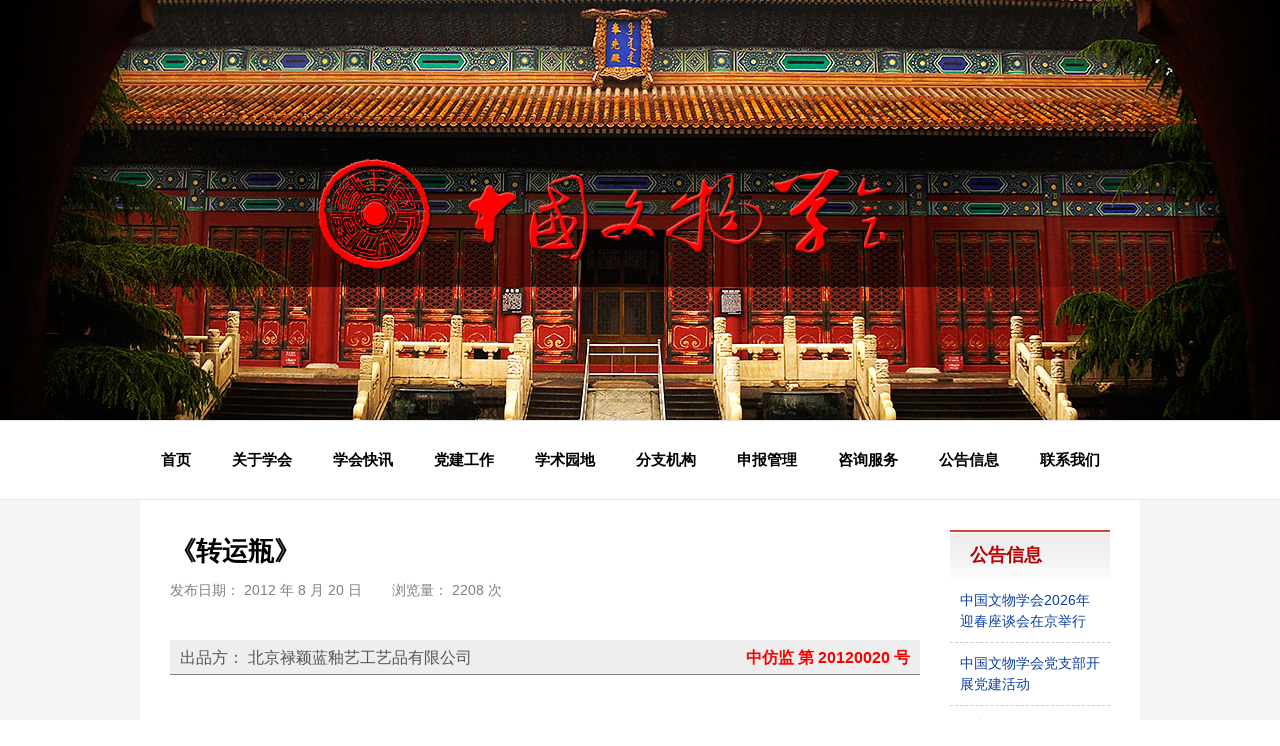

--- FILE ---
content_type: text/html; charset=UTF-8
request_url: http://www.zgwwxh.com/zgffz-20120020/
body_size: 7401
content:


<!DOCTYPE html>
<html lang="zh-CN" class="no-js no-svg">
<head>
<meta charset="UTF-8">
<meta name="viewport" content="width=960, initial-scale=0.33">
<link rel="profile" href="http://gmpg.org/xfn/11">
<meta name='robots' content='max-image-preview:large' />
<script type="text/javascript">
window._wpemojiSettings = {"baseUrl":"https:\/\/s.w.org\/images\/core\/emoji\/14.0.0\/72x72\/","ext":".png","svgUrl":"https:\/\/s.w.org\/images\/core\/emoji\/14.0.0\/svg\/","svgExt":".svg","source":{"concatemoji":"http:\/\/www.zgwwxh.com\/wp-includes\/js\/wp-emoji-release.min.js?ver=6.2.8"}};
/*! This file is auto-generated */
!function(e,a,t){var n,r,o,i=a.createElement("canvas"),p=i.getContext&&i.getContext("2d");function s(e,t){p.clearRect(0,0,i.width,i.height),p.fillText(e,0,0);e=i.toDataURL();return p.clearRect(0,0,i.width,i.height),p.fillText(t,0,0),e===i.toDataURL()}function c(e){var t=a.createElement("script");t.src=e,t.defer=t.type="text/javascript",a.getElementsByTagName("head")[0].appendChild(t)}for(o=Array("flag","emoji"),t.supports={everything:!0,everythingExceptFlag:!0},r=0;r<o.length;r++)t.supports[o[r]]=function(e){if(p&&p.fillText)switch(p.textBaseline="top",p.font="600 32px Arial",e){case"flag":return s("\ud83c\udff3\ufe0f\u200d\u26a7\ufe0f","\ud83c\udff3\ufe0f\u200b\u26a7\ufe0f")?!1:!s("\ud83c\uddfa\ud83c\uddf3","\ud83c\uddfa\u200b\ud83c\uddf3")&&!s("\ud83c\udff4\udb40\udc67\udb40\udc62\udb40\udc65\udb40\udc6e\udb40\udc67\udb40\udc7f","\ud83c\udff4\u200b\udb40\udc67\u200b\udb40\udc62\u200b\udb40\udc65\u200b\udb40\udc6e\u200b\udb40\udc67\u200b\udb40\udc7f");case"emoji":return!s("\ud83e\udef1\ud83c\udffb\u200d\ud83e\udef2\ud83c\udfff","\ud83e\udef1\ud83c\udffb\u200b\ud83e\udef2\ud83c\udfff")}return!1}(o[r]),t.supports.everything=t.supports.everything&&t.supports[o[r]],"flag"!==o[r]&&(t.supports.everythingExceptFlag=t.supports.everythingExceptFlag&&t.supports[o[r]]);t.supports.everythingExceptFlag=t.supports.everythingExceptFlag&&!t.supports.flag,t.DOMReady=!1,t.readyCallback=function(){t.DOMReady=!0},t.supports.everything||(n=function(){t.readyCallback()},a.addEventListener?(a.addEventListener("DOMContentLoaded",n,!1),e.addEventListener("load",n,!1)):(e.attachEvent("onload",n),a.attachEvent("onreadystatechange",function(){"complete"===a.readyState&&t.readyCallback()})),(e=t.source||{}).concatemoji?c(e.concatemoji):e.wpemoji&&e.twemoji&&(c(e.twemoji),c(e.wpemoji)))}(window,document,window._wpemojiSettings);
</script>
<style type="text/css">
img.wp-smiley,
img.emoji {
	display: inline !important;
	border: none !important;
	box-shadow: none !important;
	height: 1em !important;
	width: 1em !important;
	margin: 0 0.07em !important;
	vertical-align: -0.1em !important;
	background: none !important;
	padding: 0 !important;
}
</style>
	<link rel='stylesheet' id='wp-block-library-css' href='http://www.zgwwxh.com/wp-includes/css/dist/block-library/style.min.css?ver=6.2.8' type='text/css' media='all' />
<link rel='stylesheet' id='classic-theme-styles-css' href='http://www.zgwwxh.com/wp-includes/css/classic-themes.min.css?ver=6.2.8' type='text/css' media='all' />
<style id='global-styles-inline-css' type='text/css'>
body{--wp--preset--color--black: #000000;--wp--preset--color--cyan-bluish-gray: #abb8c3;--wp--preset--color--white: #ffffff;--wp--preset--color--pale-pink: #f78da7;--wp--preset--color--vivid-red: #cf2e2e;--wp--preset--color--luminous-vivid-orange: #ff6900;--wp--preset--color--luminous-vivid-amber: #fcb900;--wp--preset--color--light-green-cyan: #7bdcb5;--wp--preset--color--vivid-green-cyan: #00d084;--wp--preset--color--pale-cyan-blue: #8ed1fc;--wp--preset--color--vivid-cyan-blue: #0693e3;--wp--preset--color--vivid-purple: #9b51e0;--wp--preset--gradient--vivid-cyan-blue-to-vivid-purple: linear-gradient(135deg,rgba(6,147,227,1) 0%,rgb(155,81,224) 100%);--wp--preset--gradient--light-green-cyan-to-vivid-green-cyan: linear-gradient(135deg,rgb(122,220,180) 0%,rgb(0,208,130) 100%);--wp--preset--gradient--luminous-vivid-amber-to-luminous-vivid-orange: linear-gradient(135deg,rgba(252,185,0,1) 0%,rgba(255,105,0,1) 100%);--wp--preset--gradient--luminous-vivid-orange-to-vivid-red: linear-gradient(135deg,rgba(255,105,0,1) 0%,rgb(207,46,46) 100%);--wp--preset--gradient--very-light-gray-to-cyan-bluish-gray: linear-gradient(135deg,rgb(238,238,238) 0%,rgb(169,184,195) 100%);--wp--preset--gradient--cool-to-warm-spectrum: linear-gradient(135deg,rgb(74,234,220) 0%,rgb(151,120,209) 20%,rgb(207,42,186) 40%,rgb(238,44,130) 60%,rgb(251,105,98) 80%,rgb(254,248,76) 100%);--wp--preset--gradient--blush-light-purple: linear-gradient(135deg,rgb(255,206,236) 0%,rgb(152,150,240) 100%);--wp--preset--gradient--blush-bordeaux: linear-gradient(135deg,rgb(254,205,165) 0%,rgb(254,45,45) 50%,rgb(107,0,62) 100%);--wp--preset--gradient--luminous-dusk: linear-gradient(135deg,rgb(255,203,112) 0%,rgb(199,81,192) 50%,rgb(65,88,208) 100%);--wp--preset--gradient--pale-ocean: linear-gradient(135deg,rgb(255,245,203) 0%,rgb(182,227,212) 50%,rgb(51,167,181) 100%);--wp--preset--gradient--electric-grass: linear-gradient(135deg,rgb(202,248,128) 0%,rgb(113,206,126) 100%);--wp--preset--gradient--midnight: linear-gradient(135deg,rgb(2,3,129) 0%,rgb(40,116,252) 100%);--wp--preset--duotone--dark-grayscale: url('#wp-duotone-dark-grayscale');--wp--preset--duotone--grayscale: url('#wp-duotone-grayscale');--wp--preset--duotone--purple-yellow: url('#wp-duotone-purple-yellow');--wp--preset--duotone--blue-red: url('#wp-duotone-blue-red');--wp--preset--duotone--midnight: url('#wp-duotone-midnight');--wp--preset--duotone--magenta-yellow: url('#wp-duotone-magenta-yellow');--wp--preset--duotone--purple-green: url('#wp-duotone-purple-green');--wp--preset--duotone--blue-orange: url('#wp-duotone-blue-orange');--wp--preset--font-size--small: 13px;--wp--preset--font-size--medium: 20px;--wp--preset--font-size--large: 36px;--wp--preset--font-size--x-large: 42px;--wp--preset--spacing--20: 0.44rem;--wp--preset--spacing--30: 0.67rem;--wp--preset--spacing--40: 1rem;--wp--preset--spacing--50: 1.5rem;--wp--preset--spacing--60: 2.25rem;--wp--preset--spacing--70: 3.38rem;--wp--preset--spacing--80: 5.06rem;--wp--preset--shadow--natural: 6px 6px 9px rgba(0, 0, 0, 0.2);--wp--preset--shadow--deep: 12px 12px 50px rgba(0, 0, 0, 0.4);--wp--preset--shadow--sharp: 6px 6px 0px rgba(0, 0, 0, 0.2);--wp--preset--shadow--outlined: 6px 6px 0px -3px rgba(255, 255, 255, 1), 6px 6px rgba(0, 0, 0, 1);--wp--preset--shadow--crisp: 6px 6px 0px rgba(0, 0, 0, 1);}:where(.is-layout-flex){gap: 0.5em;}body .is-layout-flow > .alignleft{float: left;margin-inline-start: 0;margin-inline-end: 2em;}body .is-layout-flow > .alignright{float: right;margin-inline-start: 2em;margin-inline-end: 0;}body .is-layout-flow > .aligncenter{margin-left: auto !important;margin-right: auto !important;}body .is-layout-constrained > .alignleft{float: left;margin-inline-start: 0;margin-inline-end: 2em;}body .is-layout-constrained > .alignright{float: right;margin-inline-start: 2em;margin-inline-end: 0;}body .is-layout-constrained > .aligncenter{margin-left: auto !important;margin-right: auto !important;}body .is-layout-constrained > :where(:not(.alignleft):not(.alignright):not(.alignfull)){max-width: var(--wp--style--global--content-size);margin-left: auto !important;margin-right: auto !important;}body .is-layout-constrained > .alignwide{max-width: var(--wp--style--global--wide-size);}body .is-layout-flex{display: flex;}body .is-layout-flex{flex-wrap: wrap;align-items: center;}body .is-layout-flex > *{margin: 0;}:where(.wp-block-columns.is-layout-flex){gap: 2em;}.has-black-color{color: var(--wp--preset--color--black) !important;}.has-cyan-bluish-gray-color{color: var(--wp--preset--color--cyan-bluish-gray) !important;}.has-white-color{color: var(--wp--preset--color--white) !important;}.has-pale-pink-color{color: var(--wp--preset--color--pale-pink) !important;}.has-vivid-red-color{color: var(--wp--preset--color--vivid-red) !important;}.has-luminous-vivid-orange-color{color: var(--wp--preset--color--luminous-vivid-orange) !important;}.has-luminous-vivid-amber-color{color: var(--wp--preset--color--luminous-vivid-amber) !important;}.has-light-green-cyan-color{color: var(--wp--preset--color--light-green-cyan) !important;}.has-vivid-green-cyan-color{color: var(--wp--preset--color--vivid-green-cyan) !important;}.has-pale-cyan-blue-color{color: var(--wp--preset--color--pale-cyan-blue) !important;}.has-vivid-cyan-blue-color{color: var(--wp--preset--color--vivid-cyan-blue) !important;}.has-vivid-purple-color{color: var(--wp--preset--color--vivid-purple) !important;}.has-black-background-color{background-color: var(--wp--preset--color--black) !important;}.has-cyan-bluish-gray-background-color{background-color: var(--wp--preset--color--cyan-bluish-gray) !important;}.has-white-background-color{background-color: var(--wp--preset--color--white) !important;}.has-pale-pink-background-color{background-color: var(--wp--preset--color--pale-pink) !important;}.has-vivid-red-background-color{background-color: var(--wp--preset--color--vivid-red) !important;}.has-luminous-vivid-orange-background-color{background-color: var(--wp--preset--color--luminous-vivid-orange) !important;}.has-luminous-vivid-amber-background-color{background-color: var(--wp--preset--color--luminous-vivid-amber) !important;}.has-light-green-cyan-background-color{background-color: var(--wp--preset--color--light-green-cyan) !important;}.has-vivid-green-cyan-background-color{background-color: var(--wp--preset--color--vivid-green-cyan) !important;}.has-pale-cyan-blue-background-color{background-color: var(--wp--preset--color--pale-cyan-blue) !important;}.has-vivid-cyan-blue-background-color{background-color: var(--wp--preset--color--vivid-cyan-blue) !important;}.has-vivid-purple-background-color{background-color: var(--wp--preset--color--vivid-purple) !important;}.has-black-border-color{border-color: var(--wp--preset--color--black) !important;}.has-cyan-bluish-gray-border-color{border-color: var(--wp--preset--color--cyan-bluish-gray) !important;}.has-white-border-color{border-color: var(--wp--preset--color--white) !important;}.has-pale-pink-border-color{border-color: var(--wp--preset--color--pale-pink) !important;}.has-vivid-red-border-color{border-color: var(--wp--preset--color--vivid-red) !important;}.has-luminous-vivid-orange-border-color{border-color: var(--wp--preset--color--luminous-vivid-orange) !important;}.has-luminous-vivid-amber-border-color{border-color: var(--wp--preset--color--luminous-vivid-amber) !important;}.has-light-green-cyan-border-color{border-color: var(--wp--preset--color--light-green-cyan) !important;}.has-vivid-green-cyan-border-color{border-color: var(--wp--preset--color--vivid-green-cyan) !important;}.has-pale-cyan-blue-border-color{border-color: var(--wp--preset--color--pale-cyan-blue) !important;}.has-vivid-cyan-blue-border-color{border-color: var(--wp--preset--color--vivid-cyan-blue) !important;}.has-vivid-purple-border-color{border-color: var(--wp--preset--color--vivid-purple) !important;}.has-vivid-cyan-blue-to-vivid-purple-gradient-background{background: var(--wp--preset--gradient--vivid-cyan-blue-to-vivid-purple) !important;}.has-light-green-cyan-to-vivid-green-cyan-gradient-background{background: var(--wp--preset--gradient--light-green-cyan-to-vivid-green-cyan) !important;}.has-luminous-vivid-amber-to-luminous-vivid-orange-gradient-background{background: var(--wp--preset--gradient--luminous-vivid-amber-to-luminous-vivid-orange) !important;}.has-luminous-vivid-orange-to-vivid-red-gradient-background{background: var(--wp--preset--gradient--luminous-vivid-orange-to-vivid-red) !important;}.has-very-light-gray-to-cyan-bluish-gray-gradient-background{background: var(--wp--preset--gradient--very-light-gray-to-cyan-bluish-gray) !important;}.has-cool-to-warm-spectrum-gradient-background{background: var(--wp--preset--gradient--cool-to-warm-spectrum) !important;}.has-blush-light-purple-gradient-background{background: var(--wp--preset--gradient--blush-light-purple) !important;}.has-blush-bordeaux-gradient-background{background: var(--wp--preset--gradient--blush-bordeaux) !important;}.has-luminous-dusk-gradient-background{background: var(--wp--preset--gradient--luminous-dusk) !important;}.has-pale-ocean-gradient-background{background: var(--wp--preset--gradient--pale-ocean) !important;}.has-electric-grass-gradient-background{background: var(--wp--preset--gradient--electric-grass) !important;}.has-midnight-gradient-background{background: var(--wp--preset--gradient--midnight) !important;}.has-small-font-size{font-size: var(--wp--preset--font-size--small) !important;}.has-medium-font-size{font-size: var(--wp--preset--font-size--medium) !important;}.has-large-font-size{font-size: var(--wp--preset--font-size--large) !important;}.has-x-large-font-size{font-size: var(--wp--preset--font-size--x-large) !important;}
.wp-block-navigation a:where(:not(.wp-element-button)){color: inherit;}
:where(.wp-block-columns.is-layout-flex){gap: 2em;}
.wp-block-pullquote{font-size: 1.5em;line-height: 1.6;}
</style>
<link rel="https://api.w.org/" href="http://www.zgwwxh.com/wp-json/" /><link rel="alternate" type="application/json" href="http://www.zgwwxh.com/wp-json/wp/v2/posts/1070" /><link rel="EditURI" type="application/rsd+xml" title="RSD" href="http://www.zgwwxh.com/xmlrpc.php?rsd" />
<link rel="wlwmanifest" type="application/wlwmanifest+xml" href="http://www.zgwwxh.com/wp-includes/wlwmanifest.xml" />
<meta name="generator" content="WordPress 6.2.8" />
<link rel="canonical" href="http://www.zgwwxh.com/zgffz-20120020/" />
<link rel='shortlink' href='http://www.zgwwxh.com/?p=1070' />
<link rel="alternate" type="application/json+oembed" href="http://www.zgwwxh.com/wp-json/oembed/1.0/embed?url=http%3A%2F%2Fwww.zgwwxh.com%2Fzgffz-20120020%2F" />
<link rel="alternate" type="text/xml+oembed" href="http://www.zgwwxh.com/wp-json/oembed/1.0/embed?url=http%3A%2F%2Fwww.zgwwxh.com%2Fzgffz-20120020%2F&#038;format=xml" />
		<style type="text/css" id="wp-custom-css">
			.deceased-name {
    border: 2px solid #000;  /* 设置边框颜色和宽度 */
    padding: 5px;            /* 添加内边距，避免名字贴边框 */
    border-radius: 5px;      /* 可选：设置圆角效果 */
    background-color: #f0f0f0; /* 可选：设置背景色 */
}

.expert-list {
  display: grid;
  grid-template-columns: repeat(7, 1fr); /* 关键：严格 7 列 */
  gap: 12px 8px;                          /* 行距 / 列距 */
  list-style: none;
  margin: 0;
  padding: 0;

  font-size: 12pt;
  font-family: arial, helvetica, sans-serif;
}

/* 每一个姓名格子 */
.expert-list li {
  text-align: center;
  padding: 6px 4px;

  box-sizing: border-box;
  border: 1px solid transparent;  /* 预留边框空间 */

  /* 允许中文折行 */
  white-space: normal;
  word-break: break-all;
  overflow-wrap: break-word;

  line-height: 1.4;
}

/* 已故专家方框 */
.expert-list li.deceased {
  border-color: #000;
  border-radius: 6px;
}		</style>
		<link rel="stylesheet" href="/wp-content/themes/narcissus/style.css" type="text/css" media="all" />
<link rel="stylesheet" href="/wp-content/themes/narcissus/css/narcissus.css" type="text/css" media="all" />
<link rel="stylesheet" href="/wp-content/themes/narcissus/css/mainmenu.css" type="text/css" media="all" />
<link rel="stylesheet" href="/wp-content/themes/narcissus/css/sidemenu.css" type="text/css" media="all" />
<link rel="stylesheet" href="/wp-content/themes/narcissus/css/tabLatest.css" type="text/css" media="all" />
<link rel="stylesheet" href="/wp-content/themes/narcissus/css/newsList.css" type="text/css" media="all" />
<title>中国文物学会</title>
</head>

<body class="post-template-default single single-post postid-1070 single-format-standard">
    <div id="header">
      <div id="titlePic"></div>
      <div id="mainMenu">
        <nav class="nav nav3">
          <div class="menu-%e4%b8%bb%e8%8f%9c%e5%8d%95-container"><ul id="menu-%e4%b8%bb%e8%8f%9c%e5%8d%95" class="menu"><li id="menu-item-60" class="menu-item menu-item-type-custom menu-item-object-custom menu-item-60"><a href="/">首页</a></li>
<li id="menu-item-1674" class="menu-item menu-item-type-custom menu-item-object-custom menu-item-has-children menu-item-1674"><a href="#">关于学会</a>
<ul class="sub-menu">
	<li id="menu-item-52" class="menu-item menu-item-type-post_type menu-item-object-page menu-item-52"><a href="http://www.zgwwxh.com/about/">学会简介</a></li>
	<li id="menu-item-12" class="menu-item menu-item-type-taxonomy menu-item-object-category menu-item-12"><a href="http://www.zgwwxh.com/info/rules/">章程制度</a></li>
	<li id="menu-item-56" class="menu-item menu-item-type-post_type menu-item-object-page menu-item-56"><a href="http://www.zgwwxh.com/leading-members/">领导成员</a></li>
	<li id="menu-item-4526" class="menu-item menu-item-type-post_type menu-item-object-page menu-item-4526"><a href="http://www.zgwwxh.com/director/">理事名单</a></li>
	<li id="menu-item-4523" class="menu-item menu-item-type-post_type menu-item-object-page menu-item-4523"><a href="http://www.zgwwxh.com/committee/">专家委员会</a></li>
	<li id="menu-item-541" class="menu-item menu-item-type-post_type menu-item-object-page menu-item-541"><a href="http://www.zgwwxh.com/academic-experts/">学术专家</a></li>
	<li id="menu-item-175" class="menu-item menu-item-type-post_type menu-item-object-page menu-item-175"><a href="http://www.zgwwxh.com/logo/">学会会标</a></li>
	<li id="menu-item-11" class="menu-item menu-item-type-taxonomy menu-item-object-category menu-item-11"><a href="http://www.zgwwxh.com/info/chronicles/">学会年鉴</a></li>
</ul>
</li>
<li id="menu-item-18" class="menu-item menu-item-type-taxonomy menu-item-object-category menu-item-has-children menu-item-18"><a href="http://www.zgwwxh.com/latest/">学会快讯</a>
<ul class="sub-menu">
	<li id="menu-item-19" class="menu-item menu-item-type-taxonomy menu-item-object-category menu-item-19"><a href="http://www.zgwwxh.com/latest/news/">学会动态</a></li>
	<li id="menu-item-20" class="menu-item menu-item-type-taxonomy menu-item-object-category menu-item-20"><a href="http://www.zgwwxh.com/latest/relics/">文物要闻</a></li>
</ul>
</li>
<li id="menu-item-3384" class="menu-item menu-item-type-taxonomy menu-item-object-category menu-item-3384"><a href="http://www.zgwwxh.com/party/">党建工作</a></li>
<li id="menu-item-8" class="menu-item menu-item-type-taxonomy menu-item-object-category menu-item-has-children menu-item-8"><a href="http://www.zgwwxh.com/academic/">学术园地</a>
<ul class="sub-menu">
	<li id="menu-item-22" class="menu-item menu-item-type-taxonomy menu-item-object-category menu-item-22"><a href="http://www.zgwwxh.com/academic/activity/">学术活动</a></li>
	<li id="menu-item-21" class="menu-item menu-item-type-taxonomy menu-item-object-category menu-item-21"><a href="http://www.zgwwxh.com/academic/expert/">专家论坛</a></li>
	<li id="menu-item-24" class="menu-item menu-item-type-taxonomy menu-item-object-category menu-item-24"><a href="http://www.zgwwxh.com/academic/achievement/">科研成果</a></li>
	<li id="menu-item-23" class="menu-item menu-item-type-taxonomy menu-item-object-category menu-item-23"><a href="http://www.zgwwxh.com/academic/theory/">理论视野</a></li>
</ul>
</li>
<li id="menu-item-25" class="menu-item menu-item-type-taxonomy menu-item-object-category menu-item-25"><a href="http://www.zgwwxh.com/info/branches/">分支机构</a></li>
<li id="menu-item-5" class="menu-item menu-item-type-taxonomy menu-item-object-category menu-item-has-children menu-item-5"><a href="http://www.zgwwxh.com/declare/">申报管理</a>
<ul class="sub-menu">
	<li id="menu-item-1483" class="menu-item menu-item-type-post_type menu-item-object-page menu-item-1483"><a href="http://www.zgwwxh.com/application/">入会申请</a></li>
	<li id="menu-item-10" class="menu-item menu-item-type-taxonomy menu-item-object-category menu-item-10"><a href="http://www.zgwwxh.com/declare/forum/">论坛备案</a></li>
	<li id="menu-item-1490" class="menu-item menu-item-type-post_type menu-item-object-page menu-item-1490"><a href="http://www.zgwwxh.com/finance/">财务管理</a></li>
</ul>
</li>
<li id="menu-item-26" class="menu-item menu-item-type-taxonomy menu-item-object-category current-post-ancestor menu-item-has-children menu-item-26"><a href="http://www.zgwwxh.com/consult/">咨询服务</a>
<ul class="sub-menu">
	<li id="menu-item-5150" class="menu-item menu-item-type-taxonomy menu-item-object-category menu-item-5150"><a href="http://www.zgwwxh.com/consult/%e4%bc%9a%e5%91%98%e6%9f%a5%e8%af%a2/">会员查询</a></li>
	<li id="menu-item-14" class="menu-item menu-item-type-taxonomy menu-item-object-category menu-item-14"><a href="http://www.zgwwxh.com/consult/law/">法律咨询</a></li>
	<li id="menu-item-15" class="menu-item menu-item-type-taxonomy menu-item-object-category current-post-ancestor current-menu-parent current-post-parent menu-item-15"><a href="http://www.zgwwxh.com/consult/supervise/">监制查询</a></li>
</ul>
</li>
<li id="menu-item-6" class="menu-item menu-item-type-taxonomy menu-item-object-category menu-item-6"><a href="http://www.zgwwxh.com/bulletin/">公告信息</a></li>
<li id="menu-item-48" class="menu-item menu-item-type-post_type menu-item-object-page menu-item-48"><a href="http://www.zgwwxh.com/contact/">联系我们</a></li>
</ul></div>        </nav>
      </div>
    </div>
<div id="contentContainer" ><div id="content">
	<div id="singleContentContainer">
        <div id="singleContent">
        	            <h2 class="articleTitle">《转运瓶》</h2>
            <div class="articleInfo"><span class="articleDate">发布日期： 2012 年 8 月 20 日</span><span class="articleViews">浏览量： 2208 次</span></div>
            <div class="articleContent">
				<p id="superviseInfo">
				<span class="superviseNumber">中仿监 第 20120020 号</span>								<span class="superviseProducer">出品方： 北京禄颖蓝釉艺工艺品有限公司</span>				</p>
                <p><a href="http://www.zgwwxh.com/wp-content/uploads/2018/06/zgffz-20120020B.jpg"><img decoding="async" src="http://www.zgwwxh.com/wp-content/uploads/2018/06/zgffz-20120020B-640x640.jpg" alt="" width="640" height="640" class="alignnone size-medium wp-image-1071" srcset="http://www.zgwwxh.com/wp-content/uploads/2018/06/zgffz-20120020B-640x640.jpg 640w, http://www.zgwwxh.com/wp-content/uploads/2018/06/zgffz-20120020B-768x768.jpg 768w, http://www.zgwwxh.com/wp-content/uploads/2018/06/zgffz-20120020B-120x120.jpg 120w, http://www.zgwwxh.com/wp-content/uploads/2018/06/zgffz-20120020B.jpg 1000w" sizes="(max-width: 640px) 100vw, 640px" /></a></p>
<p><a href="http://www.zgwwxh.com/wp-content/uploads/2018/06/zgffz-20120020C.jpg"><img decoding="async" loading="lazy" src="http://www.zgwwxh.com/wp-content/uploads/2018/06/zgffz-20120020C-640x640.jpg" alt="" width="640" height="640" class="alignnone size-medium wp-image-1072" srcset="http://www.zgwwxh.com/wp-content/uploads/2018/06/zgffz-20120020C-640x640.jpg 640w, http://www.zgwwxh.com/wp-content/uploads/2018/06/zgffz-20120020C-768x768.jpg 768w, http://www.zgwwxh.com/wp-content/uploads/2018/06/zgffz-20120020C-120x120.jpg 120w, http://www.zgwwxh.com/wp-content/uploads/2018/06/zgffz-20120020C.jpg 1000w" sizes="(max-width: 640px) 100vw, 640px" /></a></p>
<p><a href="http://www.zgwwxh.com/wp-content/uploads/2018/06/zgffz-20120020D.jpg"><img decoding="async" loading="lazy" src="http://www.zgwwxh.com/wp-content/uploads/2018/06/zgffz-20120020D-640x640.jpg" alt="" width="640" height="640" class="alignnone size-medium wp-image-1073" srcset="http://www.zgwwxh.com/wp-content/uploads/2018/06/zgffz-20120020D-640x640.jpg 640w, http://www.zgwwxh.com/wp-content/uploads/2018/06/zgffz-20120020D-768x768.jpg 768w, http://www.zgwwxh.com/wp-content/uploads/2018/06/zgffz-20120020D-120x120.jpg 120w, http://www.zgwwxh.com/wp-content/uploads/2018/06/zgffz-20120020D.jpg 1000w" sizes="(max-width: 640px) 100vw, 640px" /></a></p>
<hr />
<p>《转运瓶》瓶型设计系清乾隆年间宫廷用器《转心瓶》的仿真品。据史书记载，乾隆时期的督陶官唐英惮精竭虑，立意维新，使得乾隆官窑出现许多创新之作。邵蛰民撰《增补古今瓷器源流考》记：“清瓷至乾隆而极盛，器式之多亦莫与伦比”。御窑厂新创之物因此而层出不穷。乾隆转心瓶就是这一潮流下的产物。如此匠心独具之作专供皇帝观赏，故而其存世十分稀少。</p>
<p>该瓶撇口，园腹，颈、足与瓶内胆相连接，外腹可转动，通体施浅蓝色珐琅釉为地，口沿下及颈下部饰如意云头，蕉叶纹，颈、腹部饰各色缠枝莲纹，腹部做四个圆形开光，嵌铜镀金镂空寿山福海云龙戏珠纹，寓意着四海升平。近足处饰莲瓣纹及宝相花，寓意着福运连连。底镀金，中心镌阳文乾隆年制四字楷书款。通高34厘米，口径9.8厘米。</p>
<p>《转运瓶》仿真品造型别致幽雅，庄重沉稳，细腻圆润；釉色艳丽，气韵不减原作。所具艺术收藏价值，亦堪称与原作媲美。</p>
<hr />
<p>景泰蓝，又名铜胎掐丝珐琅，燕京八绝之一，华夏民族传承六百年的独特工艺，与青铜器、瓷器、玉器等共同代表着中华艺术工艺的最高成就。</p>
<p>然而，这门中华传统工艺，21世纪初却面临传承危机。2001年，为使景泰蓝工艺能得到传承与发展，深爱景泰蓝文化、熟知其（传统）制作工艺的李佩卿女士经过深思熟虑，成立了北京禄颖兰釉艺工艺品有限公司。</p>
        	</div>
			        </div>
		<div id="sidebar">
  <div id="bulletinList">
    <h3>公告信息</h3>
            <ul>
            <li><a href='http://www.zgwwxh.com/20260119news/' title='中国文物学会2026年迎春座谈会在京举行'>
        中国文物学会2026年迎春座谈会在京举行        </a></li>
            <li><a href='http://www.zgwwxh.com/20260104news/' title='中国文物学会党支部开展党建活动'>
        中国文物学会党支部开展党建活动        </a></li>
      		<li><a href="/bulletin/">更多...</a></li>
    </ul>
      </div>
  <div id="buttonList">
    <ul>
      <li><a href="/about/" title="学会简介"><img src="/wp-content/themes/narcissus/images/buttons_intro.jpg" /></a></li>
      <li><a href="/info/rules/" title="章程制度"><img src="/wp-content/themes/narcissus/images/buttons_rules.jpg" /></a></li>
		<li><a href="/info/branches/" title="分支机构"><img src="/wp-content/themes/narcissus/images/buttons_branches.jpg" /></a></li>
      <li><a href="/leading-members/" title="领导成员"><img src="/wp-content/themes/narcissus/images/buttons_leaders.jpg" /></a></li>
      <li><a href="/zgwwxh-logo/" title="学会会标"><img src="/wp-content/themes/narcissus/images/buttons_logo.jpg" /></a></li>
		<li><a href="/info/chronicles/" title="学会年鉴"><img src="/wp-content/themes/narcissus/images/buttons_chronicles.jpg" /></a></li>
		<li><a href="/members/" title="申报管理"><img src="/wp-content/themes/narcissus/images/buttons_members.jpg" /></a></li>
      <li><a href="/links/" title="友情链接"><img src="/wp-content/themes/narcissus/images/buttons_links.jpg" /></a></li>
    </ul>
  </div>
</div>
    </div>
</div></div>

<div id="footer">
    <p>All Rights Reserved.&nbsp;&nbsp;&nbsp;中国文物学会&nbsp;&nbsp;&nbsp;版权所有</p>
  <p>Copyright &copy; 1984-2026&nbsp;&nbsp;&nbsp;zgwwxh.com&nbsp;&nbsp;&nbsp;<a href="https://beian.miit.gov.cn" target="_blank">京ICP备16018457 号</a></p>
  <p>电话：010-84020901,010-64039800&nbsp;&nbsp;&nbsp;邮箱：zgwwxh2012@126.com&nbsp;&nbsp;&nbsp;地址：北京市东城区东四北大街 219 号，100007</p>
</div>
<!-- #page -->
</body>
</html>


--- FILE ---
content_type: text/css
request_url: http://www.zgwwxh.com/wp-content/themes/narcissus/style.css
body_size: 603
content:
/*
Theme Name: Narcissus
Theme URI: N/A
Author: Jayson He
Author URI: http://www.rufuyun.com/
Description: This theme is for zgwwxh.com.
Version: 1.0

This theme, like WordPress, is licensed under the GPL.
Use it to make something cool, have fun, and share what you've learned with others.
*/

html { font-family: "Microsoft YaHei", "SimSun", sans-serif; font-size:14px; -ms-text-size-adjust: 100%; -webkit-text-size-adjust: 100%; }

body { margin: 0; }

h1 { font-size: 2em; margin: 0.67em 0; }

hr { -webkit-box-sizing: content-box; -moz-box-sizing: content-box; box-sizing: content-box; height: 0; overflow: visible; }

pre { font-family: monospace, monospace; font-size: 1em; }

a { background-color: transparent; -webkit-text-decoration-skip: objects; }
a:link { text-decoration:none; color:#0d40a4; outline-width: 0; }
a:visited { text-decoration:none; color:#800080; outline-width: 0; }
a:hover { text-decoration:underline; color:#ba0000; outline-width: 0; }

sub, sup { font-size: 75%; line-height: 0; position: relative; vertical-align: baseline; }

sub { bottom: -0.25em; }

sup { top: -0.5em; }

img { border-style: none; }


--- FILE ---
content_type: text/css
request_url: http://www.zgwwxh.com/wp-content/themes/narcissus/css/narcissus.css
body_size: 1288
content:
@charset "UTF-8";
/* CSS Document */

body { width:100%; font-family: "Microsoft YaHei", "SimSun", sans-serif; font-size:14px; -ms-text-size-adjust: 100%; -webkit-text-size-adjust: 100%; }

/* header */
#header { float:left; width:100%; background-color:#fff; }

#titlePic { width:100%; height:420px; margin:0 auto; padding:0; background-image:url(/wp-content/themes/narcissus/images/zgwwxh_titlePic.jpg); background-repeat:no-repeat; background-position:center; background-color:#000; }

#mainMenu { width:100%; border:1px solid #e5e5e5; border-left:none; border-right:none; margin:0 auto; padding:20px 0; }

/* content - home */
#contentContainer { float:left; width:100%; background-color:#f5f5f5; }
#content { width:1000px; margin:0 auto; padding:30px 0; background-color:#fff; overflow:hidden; }

#homeFocusContainer { float:left; width:100%; background-color:#fff; }
#homeFocus { width:940px; margin:0 auto; }
#latest { float:right; width:460px; }
#slider { float:left; width:480px; }

#homeListContainer { float:left; width:100%; background-color:#fff; }
#homeList { width:940px; margin:0 auto; }
#homeList h3, #bulletinList h3{ width:100%; height:50px; padding:0 20px; font-size:18px; font-weight:bold; line-height:50px; color:#ba0000; background-image:url(/wp-content/themes/narcissus/images/h3_Bg.jpg); background-repeat:repeat-x; }
#contentList { width:750px; float:left; }
#newsList, #queryList { float:left; width:100%; margin-bottom:30px; }
#queryList ul li { display:block; width:107px; height:120px; float:left; list-style:none; }
#queryList ul li img { margin:0 auto; }
#queryList ul li div { text-align:center; }
#homeListContainer h3 a:link, #homeListContainer h3 a:visited, #homeListContainer h3 a:hover { color:#ba0000; }

/* sidebar */
#sidebar { width:160px; background-color:#fff; }
.home #sidebar { float:right; }
.category #sidebar { float:left; }
.single #sidebar, .page #sidebar { float:right; }

#bulletinList { float:left; width:100%; margin-bottom:20px; }
#bulletinList ul { list-style:none; }
#bulletinList li { float:left; padding:10px; border-bottom: 1px dashed #ccc; line-height:1.5em; }
#bulletinList li a { text-align:justify; }
#buttonList { width:100%; }
#buttonList ul li { margin:0 0 5px; list-style:none; }
#buttonList ul li img { margin:0; }

/* footer */
#footer { float:left; width:100%; padding:20px 0; background-color:#e5e5e5; text-align:center; }
#footer p { font-size:14px; line-height:2em; }

/* content - single & page */
#singleContentContainer, #pageContentContainer { width:940px; margin:0 auto; background-color:#fff; }
#singleContent, #pageContent { float:left; width:750px; background-color:#fff; }
h2.articleTitle { font-size:26px; font-weight:bold; line-height:42px; }
.articleInfo { margin-top:10px; font-size:14px; color:gray; }
.articleDate, .articleViews { padding-right:30px; }
.articleContent { padding:20px 0; text-align:justify; }
.articleContent p { margin-top: 20px; font-size:16px; line-height:2em; text-align:justify; }

/* content - category */
#categoryContentContainer { width:940px; margin:0 auto; background-color:#fff; }
#categoryContent { float:right; width:750px; height:auto; background-color:#fff; }
#categoryContent h2 { float:left; width:100%; height:35px; font-size:24px; line-height:35px; font-weight:bold; color:#000; }
#categoryContent ul { float:left; width:100%; margin:10px 0; }
#categoryContent li { width:100%; padding:10px; border-bottom: 1px dashed #ccc; line-height:1.5em; list-style-type:disc; list-style-position:inside; }
#categoryContent li a { text-align:justify; }

/* Table */
table { font-size:1.2em; }
td { vertical-align:top; line-height:2.5em; }

/* Pagination */
div.pagination { float:left; width:100%; margin:10px 0; text-align:right; }

/* Search */
#searchSupervise { text-align:right; }
.letterinput { width:150px; height:25px; }
.gobutton { width:40px; height:25px; line-height:25px; }
#listSupervise li span { color:#777; font-size:0.9em; }
#searchSuperviseInTitle { float:right; }
#searchSuperviseInTitle label { font-size:14px; color:#000; font-weight:normal; }
#superviseInfo { height:35px; line-height:35px; padding:0 10px; border-bottom: 1px solid gray; background-color:#eee; }
span.superviseNumber { float:right; text-align:right; color:#f00; font-weight:bold; }
span.superviseProducer { float:left; text-align:left; color:#555; font-weight:normal; }

/* Miscellaneous */
img.aligncenter { display:block; margin:0 auto; }

--- FILE ---
content_type: text/css
request_url: http://www.zgwwxh.com/wp-content/themes/narcissus/css/mainmenu.css
body_size: 451
content:

/* All */
.nav {
  width:1000px;
  margin: 0 auto;
  font-size: 15px;
  font-weight:bold;
}
.nav ul {
  *zoom: 1;
  list-style: none;
  margin: 0;
  padding: 0;
  background: #fff;
}
.nav ul:before,
.nav ul:after {
  content: "";
  display: table;
}
.nav ul:after {
  clear: both;
}
.nav ul > li {
  float: left;
  position: relative;
}
.nav a {
  display: block;
  padding: 10px 20px;
  line-height: 1.2em;
  color: #000;
  border-left: 1px solid #fff;
}
.nav a:hover {
  text-decoration: none;
  background: #fff;
}
.nav li ul {
  background: #fff;
}
.nav li ul li {
  width: 200px;
}
.nav li ul a {
  border: none;
}
.nav li ul a:hover {
  background-color:#ddd;
}
/* Slide Down
============================== */
.nav3 ul > li:hover ul li {
  height: 36px;
}
.nav3 li ul {
  position: absolute;
  left: 0;
  top: 36px;
  z-index: 1;
}
.nav3 li ul li {
  overflow: hidden;
  height: 0;
  -webkit-transition: height 200ms ease-in;
  -moz-transition: height 200ms ease-in;
  -o-transition: height 200ms ease-in;
  transition: height 200ms ease-in;
}

--- FILE ---
content_type: text/css
request_url: http://www.zgwwxh.com/wp-content/themes/narcissus/css/sidemenu.css
body_size: 614
content:
* {
  margin: 0px;
  padding: 0px;
  box-sizing: border-box;
}
body .container {
  width: 300px;
  font-size: 1.2em;
  border-radius: 8px;
  overflow: hidden;
  box-shadow: 6px 6px 24px rgba(0, 0, 0, 0.1);
  cursor: pointer;
  margin:30px auto;
}
body .container .box {
  display: flex;
  justify-content: space-between;
  align-items: center;
  width: 100%;
  height: 80px;
  padding: 0px 20px;
  transition: all 0.3s;
  color: white;
}
body .container .box.box1 {
  background-color: #7986CB;
}
body .container .box.box2 {
  background-color: #FF8A65;
}
body .container .box.box3 {
  background-color: #F06292;
}
body .container .box.box4 {
  background-color: #4DB6AC;
}
body .container .box .name {
  width: 80px;
}
body .container .box .name h4, body .container .box .name h5 {
  font-weight: 300;
}
body .container .box .name h5 {
  font-size: 0em;
  line-height: 1.5;
}
body .container .box p {
  font-size: 0.8em;
  font-weight: 300;
}
body .container .box:before {
  content: "";
  height: 0px;
  width: 0px;
  border: 2px solid white;
  border-radius: 50%;
  margin-left: -50%;
  background-color: white;
  background-size: contain;
  background-position: center;
  background-repeat: no-repeat;
}
body .container .box.box1:before, body .container .box.box3:before {
  background-image: url("https://a1alimo.com/wp-content/uploads/2017/05/011-girl.png");
}
body .container .box.box2:before, body .container .box.box4:before {
  background-image: url("https://image.flaticon.com/icons/png/128/163/163807.png");
}
body .container .box:hover:before {
  content: "";
  height: 50px;
  width: 50px;
  border-radius: 50%;
  margin-left: 0%;
  transition: all 0.4s;
}
body .container .box:hover {
  height: 120px;
  transition: all 0.3s;
}
body .container .box:hover .name h5 {
  font-size: 0.7em;
  transition: all 0.6s;
}


--- FILE ---
content_type: text/css
request_url: http://www.zgwwxh.com/wp-content/themes/narcissus/css/tabLatest.css
body_size: 419
content:

input#tabLatest, input#tabHottest, section {
  clear: both;
  padding-top: 10px;
  display: none;
}
label.labLatest {
  font-weight:bold;
  font-size: 16px;
  display: block;
  float: left;
  padding: 10px 30px;
  border-top: 2px solid transparent;
  border-right: 1px solid transparent;
  border-left: 1px solid transparent;
  border-bottom: 1px solid #DDD;
}
label.labLatest:hover {
  cursor: pointer;
  text-decoration: underline;
}
#tabLatest:checked ~ #content1, #tabHottest:checked ~ #content2, #tab3:checked ~ #content3, #tab4:checked ~ #content4 {
  display: block;
}
input#tabLatest:checked + label.labLatest, input#tabHottest:checked + label.labLatest {
  border-top-color: #ba0000;
  border-right-color: #DDD;
  border-left-color: #DDD;
  border-bottom-color: transparent;
  text-decoration: none;
}

ul#listLatest, ul#listHottest { list-style: inside; }
ul#listLatest li, ul#listHottest li { border-bottom: 1px dashed #ccc; line-height:2.4em; overflow: hidden; white-space: nowrap; text-overflow: ellipsis; }


--- FILE ---
content_type: text/css
request_url: http://www.zgwwxh.com/wp-content/themes/narcissus/css/newsList.css
body_size: 480
content:
.newsListTabs {
	width: 100%;
	max-width: 600px;
	margin: 50px auto;
}
#newsList input {
	opacity: 0;
}
#newsList label {
	cursor: pointer;
	background: -webkit-linear-gradient(#666, #555);
	color: #eee;
	border-radius: 5px 5px 0 0;
	padding: 1.5% 3%;
	float: left;
	margin-right: 2px;
	font: italic 1em cambria;
}
label:hover {
	background: -webkit-linear-gradient(#777, #666);
}
input:checked + label {
	background: #fff;
	color: #333;
}
.newsListTabs input:nth-of-type(1):checked ~ .panels .panel:first-child, .newsListTabs input:nth-of-type(2):checked ~ .panels .panel:nth-child(2), .newsListTabs input:nth-of-type(3):checked ~ .panels .panel:nth-child(3), .newsListTabs input:nth-of-type(4):checked ~ .panels .panel:last-child {
	opacity: 1;
	-webkit-transition: .3s;
}
.panels {
	float: left;
	clear: both;
	position: relative;
	width: 100%;
	background: #fff;
	border-radius: 0 10px 10px 10px;
	min-height: 315px;
}
.panel {
	width: 100%;
	opacity: 0;
	position: absolute;
	background: #fff;
	border-radius: 0 10px 10px 10px;
	padding: 4%;
	box-sizing: border-box;
}
.panel h2 {
	margin: 0;
	font-family: Arial;
}
